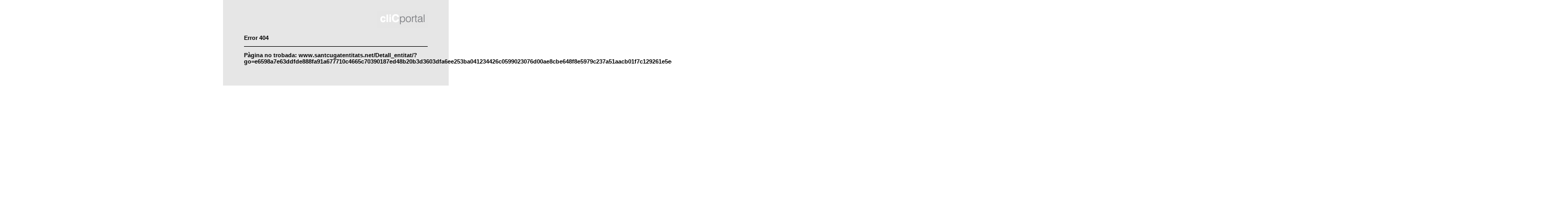

--- FILE ---
content_type: text/html; charset=UTF-8
request_url: http://www.santcugatentitats.net/Detall_entitat/?go=e6598a7e63ddfde888fa91a677710c4665c70390187ed48b20b3d3603dfa6ee253ba041234426c0599023076d00ae8cbe648f8e5979c237a51aacb01f7c129261e5edb6d9a7874bf9d84ce5e619c0b497bc97487f74a77b06c3a8d617542571b9e8c0d4545e24f1bccd017d533a75bef36f0d1fe8762381e494c9d1d31f7a19626d26a5e44d2933aa41b345f98a71f176cfe236dfe8370b403d43edc0f37830b7e011730dd0b74514a21671fb704a5658796ecbeb8489530e40bc24f87ed8c1cd20e046fb6f317ee49a7743eecb83960
body_size: 952
content:
<?xml version="1.0" encoding="UTF-8"?><!DOCTYPE html PUBLIC "-//W3C//DTD XHTML 1.0 Strict//EN" "http://www.w3.org/TR/xhtml1/DTD/xhtml1-strict.dtd">
<html xmlns="http://www.w3.org/1999/xhtml" xml:lang="ca"
    lang="ca">
<head>
    <meta http-equiv="content-type" content="text/html; charset=utf-8" />
    <title></title>
            <link rel="stylesheet" type="text/css" href="/estatics/css/estils_manteniment.1669899823.css"/>
        <link rel="stylesheet" type="text/css" href="/estatics/css/estils_errors.1669899823.css"/>
        <style type="text/css"></style>
    <meta name="author" content="Districte Digital, S.L." />
    <meta name="keywords" content="" />
    <meta name="description" content="" />
        <script>
        var arrelSubprojecte = '/';
    </script>
</head>
<body>

<div class="cos">
    <div class="recuadre">
                    <div class="logo"><img src="/estatics/img/logo_clicportal_gris.gif"/></div><div class="msg1">Error 404</div><div class="msg2">Pàgina no trobada: www.santcugatentitats.net/Detall_entitat/?go=[base64]</div>        <!--        <div class="msg1">Estem fent tasques de manteniment.<br>Disculpeu les molèsties.</div>-->
        <!--        <div class="msg2">Estamos realizando tareas de mantenimiento.<br>Disculpad las molestias. </div>-->
    </div>
</div></body>
</html>
